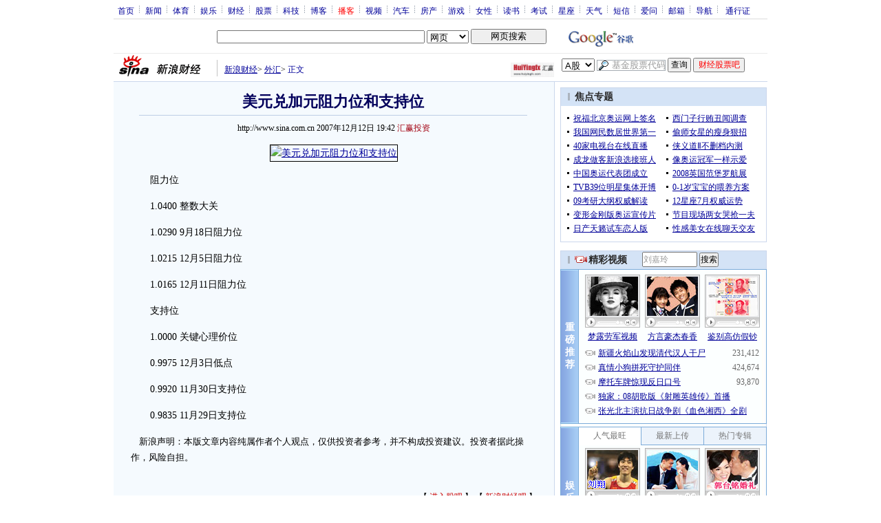

--- FILE ---
content_type: text/html; charset=utf-8
request_url: https://www.google.com/recaptcha/api2/aframe
body_size: 265
content:
<!DOCTYPE HTML><html><head><meta http-equiv="content-type" content="text/html; charset=UTF-8"></head><body><script nonce="7rIgpMyN1fPXexYPQhJQxg">/** Anti-fraud and anti-abuse applications only. See google.com/recaptcha */ try{var clients={'sodar':'https://pagead2.googlesyndication.com/pagead/sodar?'};window.addEventListener("message",function(a){try{if(a.source===window.parent){var b=JSON.parse(a.data);var c=clients[b['id']];if(c){var d=document.createElement('img');d.src=c+b['params']+'&rc='+(localStorage.getItem("rc::a")?sessionStorage.getItem("rc::b"):"");window.document.body.appendChild(d);sessionStorage.setItem("rc::e",parseInt(sessionStorage.getItem("rc::e")||0)+1);localStorage.setItem("rc::h",'1769026515769');}}}catch(b){}});window.parent.postMessage("_grecaptcha_ready", "*");}catch(b){}</script></body></html>

--- FILE ---
content_type: application/javascript; charset=utf-8
request_url: https://interface.sina.cn/general_utility_api.d.json?mod=non_standard_pdps_conf&from=pc&pdps=PDPS000000028572&callback=_sinaads_cbs_1768rv
body_size: 235
content:
_sinaads_cbs_1768rv({"result":{"status":{"code":0,"msg":"ok","from_cache":false,"timer":null,"time":1769026511.8752},"data":{"pdps_conf":[]}}})